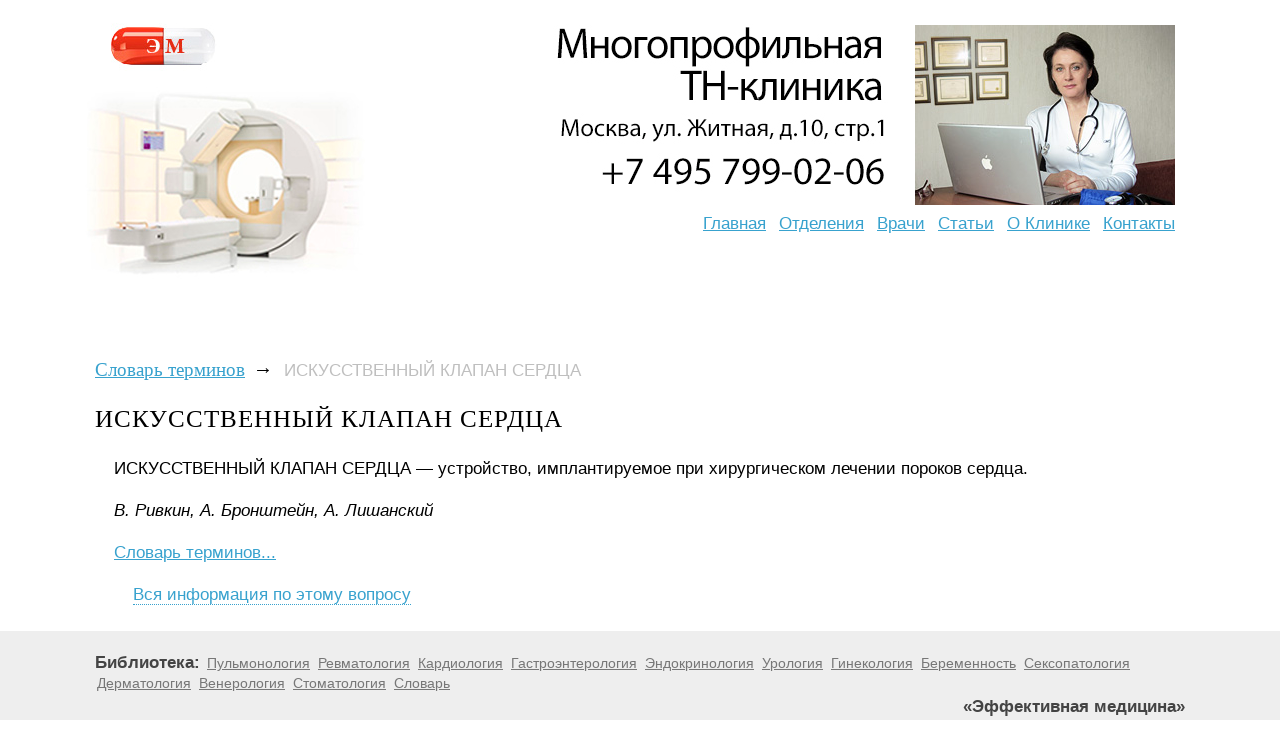

--- FILE ---
content_type: text/html; charset=windows-1251
request_url: https://www.medgorizont.ru/term/term-1887.shtml
body_size: 4553
content:
<!DOCTYPE html>
<html>
<head>
    <link rel="stylesheet" href="/style/style.css?2">
    <meta name="viewport" content="width=980">

    
    <link rel="canonical" href="https://www.medgorizont.ru/term/term-1887.shtml" />
    

    <script type="text/javascript" src="/js/search.js"></script>
    <!--[if lte IE 6]>
        <link rel="stylesheet" href="/style/ie6.css?2" type="text/css">
    <![endif]-->

    <script src="//cdnjs.cloudflare.com/ajax/libs/jquery/1.9.1/jquery.min.js"></script>
    <script src="//cdnjs.cloudflare.com/ajax/libs/handlebars.js/1.0.0-rc.3/handlebars.min.js"></script>
    <script src="/inc/rset.js"></script>

<title>ЧТО ТАКОЕ ИСКУССТВЕННЫЙ КЛАПАН СЕРДЦА</title>
<meta name="description" content="Медицинские термины. ИСКУССТВЕННЫЙ КЛАПАН СЕРДЦА">

<script>
   var r = new rset();
   var onReady = function($r) {
      var rlink_class = 'rlink';
      var rhref = $r.find('a');
      rhref[0] && $('a.' + rlink_class).attr('href', rhref[0].href);
   };
   var onReadyR = function() { onReady($("#r")); };
   r.setBoundAdvBlock('default', 'content-place', '/inc/{{login}}/{{category}}.shtml', onReadyR);
   r.text('c', 'default.6', 'r', 'r-tpl', 'stub-r');
   r.banner('b', 'default', 'b', 'stub-b');
   r.text('ac', 'default.6', 'ac', 'rspec-tpl', 'stub-ac');
   r.banner('bh', 'default', 'bh', 'stub-bh');
</script>
</head>
<body>
<div class="body"><div class="container"><div class="wrapper">
<div class="header">

    <a href="/" class="top-image"></a>

    <a href="/" class="logo">
        <img src="/pic/logo-tnclinic.jpg" border="0" alt="logo">
<!--
        <div>Эффективная медицина</div>
        Клиническая лимфология
-->
    </a>

    <div class="phone">
    <img align="left" src="/img/likm-gor.jpg" width="260" height="180" border="0" alt="">
<!--
        <span class="code">(495)</span>
        <span class="number">505-42-37</span>
-->
    </div>

    <address>
<!--        <a href="tel:+79778976133"><strong>+7 977 897-61-33</strong></a>-->
    </address>

    <ul class="menu-areas">
        <li><a href="/">Главная</a></li>
        <li><a href="/treat/">Отделения</a></li>
        <li><a href="/doctors/">Врачи</a></li>
        <li><a href="/lib/">Статьи</a></li>
        <li><a href="/about/clinic.shtml">О&nbsp;Клинике</a></li>
        <li><a href="/question/">Контакты</a></li>
<!--        <li><a href="/price.shtml">Цены</a></li>-->
<!--        <li><a href="/question/">Лечение в Москве</a></li>-->
    </ul>

</div>
<div class="content">

        <div id="bh"></div>

<!--Заглушка для баннера -->

         <script id="stub-bh" type="text/html">
         <div style="margin-top:-6px"></div>  
         </script>

<div class="info-column">
    <!--//#include virtual="/ssi/info-column/coordinator.shtml" -->
             <div style="margin-bottom:50px"><div class="call" style="position:absolute; margin:8px 0 0px 0px; padding:0;">Сегодня&nbsp;<strong>25.01.2026<br>с&nbsp;10:00&nbsp;до&nbsp;19:00</strong>&nbsp;на&nbsp;звонки<br>отвечает&nbsp;врач.</div></div>



<div style="margin-left:0px;margin-top:80px">

         <div id="b"></div>

<!--Заглушка для баннера -->

         <script id="stub-b" type="text/html">
<!--             <a href="/question/sign.shtml"><img src="/pic/contact-922.jpg" hspace="0" vspace="0" border="0"></a>-->

         </script>

<!-- Спецпредложения -->

<!-- Заглушка для текста спецпредложения -->

        <script id="stub-ac" type="text/html">
        &nbsp;
<div style="margin-left:0px;margin-top:6px">
<a target="_blank" rel="nofollow" href="https://www.rosmedzdrav.ru/xtherap/therapy-0181.shtml"><img src="/pic/endolimf-terap.png" border="0"></a>
</div>
<!--
<div id="ac" style="margin-left:0px">
<ul>
<a href="/question/">Медицинская помощь взрослым и детям в клиниках Москвы</a>
<li>
<div style="margin-top:6px">
Экстренная помощь и плановое лечение в ведущих клиниках Москвы, в т.ч. для жителей других городов. Как платное, так и по полису ОМС
</div>
</li>
</ul>
-->
        </script>

    <div id="ac"></div>

<!-- /Спецпредложения -->

</div>

    <div class="section phone-details">
        &nbsp;
    </div>

    <address class="section address-details">
        &nbsp;
    </address>

</div>

<ul class="breadcrumbs">
    <li><a href="/term/">Словарь терминов</a><b>&rarr;</b></li>
    <li><span>ИСКУССТВЕННЫЙ КЛАПАН СЕРДЦА</span></li>
</ul>
<div class="article">
<h1>
    ИСКУССТВЕННЫЙ КЛАПАН СЕРДЦА
</h1>
<p>
    ИСКУССТВЕННЫЙ КЛАПАН СЕРДЦА &mdash; устройство, имплантируемое при хирургическом лечении пороков сердца.
</p>
<p class="em">
    B. Pивкин, A. Бpoнштeйн, A. Лишaнcкий
</p>
<p>
    <a href="/term/">Словарь терминов...</a>
</p>
<ul class="additional-links">
        <li><a onclick="return toggle_search_form(this)" class="search" title="Вся информация по этому вопросу"
        href="javascript:void(0)">Вся информация по этому вопросу</a>
            <div id="search-form">
                  <form accept-charset="utf-8" method="get" style="margin:0;padding:10px 0 0 0" action="//search.webarena.ru/search"> 
                      <!--[if IE ]><input name="utf8" type="hidden" value="&#9760;"><![endif]--> 
                      <input class="call" type="text" name="query" style="width: 70%"> 
                      <input class="call" type="submit" value="Найти" style="width: 24%"> 
                  </form>
            </div>
        </li>
</ul>



<!--
<p>
Справки и запись на приём. Телефоны и WhatsApp:
</p>
<p>
<a href="/question/sign.shtml"><img src="/pic/tel-495-922.png" border="0"></a>
<a href="/question/sign.shtml"><img src="/pic/tel-985-922.png" border="0"></a>
<p>
<a href="/">Главная</a>&nbsp;  <a href="/question/sign.shtml">Контакты</a>&nbsp; <a href="/price.shtml">Цены</a>&nbsp; <a href="/question/">Лечение в Москве</a>
</p>
-->


<!-- Текстовый блок -->

<script id="r-tpl" type="text/x-handlebars-template">
<div class="context"></div>
     <h2>{{header}}</h2>
     <ul>
     {{#each list}}
         <li>
             <a target="_blank" href="{{this.link}}">{{this.title}}</a><br>
             {{#if this.text}}<div class="text">{{this.text}}</div>{{/if}}
             {{#if this.phone}}<div class="phone">Тел: {{this.phone}}</div>{{/if}}
             {{#if this.address}}<div class="address"><strong>Адрес:</strong> {{this.address}}</div>{{/if}}
             {{#each this.metro}}
                 <nobr><span style="color:#{{this.color}}">&#9679;</span> {{this.station}} &nbsp;</nobr>
             {{/each}}
         </li>
     {{/each}}
     </ul>
</script>

<script id="rspec-tpl" type="text/x-handlebars-template">
     <h2>Проводится:</h2>
     <ul>
     {{#each list}}
         <li>
             <a target="_blank" href="{{this.link}}">{{this.title}}</a><br>
             {{#if this.text}}<div class="text">{{this.text}}</div>{{/if}}
             {{#if this.phone}}<div class="phone">Тел: {{this.phone}}</div>{{/if}}
             {{#if this.address}}<div class="address"><strong>Адрес:</strong> {{this.address}}</div>{{/if}}
             {{#each this.metro}}
                 <nobr><span style="color:#{{this.color}}">&#9679;</span> {{this.station}} &nbsp;</nobr>
             {{/each}}
         </li>
     {{/each}}
     </ul>
</script>

<!-- Заглушка для текста-->

        <script id="stub-r" type="text/html">
        &nbsp;
<!--
<div id="r" style="margin-left:-20px">
<h2>Куда обращаться</h2>
<ul>
<a href="/question/">Лечение и диагностика в лучших клиниках Москвы для взрослых и детей</a>
<li>
<div style="margin-top:6px">
Опытные врачи, консультации, амбулаторное и стационарное лечение, все виды современной диагностики.
</div>
</li>
</ul>
-->
        </script>

    <div id="r"></div>


</div>

</div>
<div class="clear-all"></div>
</div>
<div class="footer-container"><div class="footer">

    <div class="library">
        Библиотека:
        <ul>
            <li><a href="/pulmonology/">Пульмонология</a></li>
            <li><a href="/rheumatismus/">Ревматология</a></li>
            <li><a href="/cardiology/">Кардиология</a></li>
            <li><a href="/gastroenterology/">Гастроэнтерология</a></li>
            <li><a href="/endocrinology/">Эндокринология</a></li>
            <li><a href="/urology/">Урология</a></li>
            <li><a href="/gynaecology/">Гинекология</a></li>
            <li><a href="/pregnancy/">Беременность</a></li>
            <li><a href="/sexpatology/">Сексопатология</a></li>
            <li><a href="/dermatology/">Дерматология</a></li>
            <li><a href="/zppp/">Венерология</a></li>
            <li><a href="/public/">Стоматология</a></li>
            <li><a href="/term/">Словарь</a></li>
        </ul>

    <p>
        &laquo;Эффективная медицина&raquo;<br>&copy; 2004&ndash;2026

    </p>
    </div>

<!--
    <div class="about-project">
        <a href="/soglashenie.shtml">Пользовательское соглашение</a>
    </div>
-->
</div>
<br>&nbsp;
<div align="center">
    <table align="center" width="90%" height="100" BGCOLOR="#FFFFFF" CELLPADDING="20" CELLSPACING="0" border="0">
        <tr>
            <td>
<noindex>
<div align="center">
<p>
<div class="stop">
Материалы, размещенные на данной странице, носят информационный характер и не являются публичной офертой.
Посетители сайта не должны использовать их в качестве медицинских рекомендаций.
ООО «ТН-Клиника» не несёт ответственности за возможные негативные последствия, возникшие в результате использования информации,
размещенной на данной странице.
</div>
</p>
<p>
<div class="t0">
ЕСТЬ ПРОТИВОПОКАЗАНИЯ, ПОСОВЕТУЙТЕСЬ С ВРАЧОМ
</div>
</p>

</div>
</noindex>
            </td>
        </tr>
     </table>
</div>
</div>
</div></div>
<script>
    r && r.ready();
</script>

<!--//#include virtual="/stats/collect.php" -->
<!-- Yandex.Metrika counter -->
<script type="text/javascript">
(function (d, w, c) {
    (w[c] = w[c] || []).push(function() {
        try {
            w.yaCounter562034 = new Ya.Metrika({id:562034});
        } catch(e) { }
    });

    var n = d.getElementsByTagName("script")[0],
        s = d.createElement("script"),
        f = function () { n.parentNode.insertBefore(s, n); };
    s.type = "text/javascript";
    s.async = true;
    s.src = (d.location.protocol == "https:" ? "https:" : "http:") + "//mc.yandex.ru/metrika/watch.js";

    if (w.opera == "[object Opera]") {
        d.addEventListener("DOMContentLoaded", f, false);
    } else { f(); }
})(document, window, "yandex_metrika_callbacks");
</script>
<noscript><div><img src="//mc.yandex.ru/watch/562034" style="position:absolute; left:-9999px;" alt="" /></div></noscript>
<!-- /Yandex.Metrika counter -->

<!-- Google Analytics -->
<script type="text/javascript">

  var _gaq = _gaq || [];
  _gaq.push(['_setAccount', 'UA-26124632-12']);
  _gaq.push(['_trackPageview']);

  (function() {
    var ga = document.createElement('script'); ga.type = 'text/javascript'; ga.async = true;
    ga.src = ('https:' == document.location.protocol ? 'https://ssl' : 'http://www') + '.google-analytics.com/ga.js';
    var s = document.getElementsByTagName('script')[0]; s.parentNode.insertBefore(ga, s);
  })();

</script>
<!-- /Google Analytics -->

</body>

</html>

